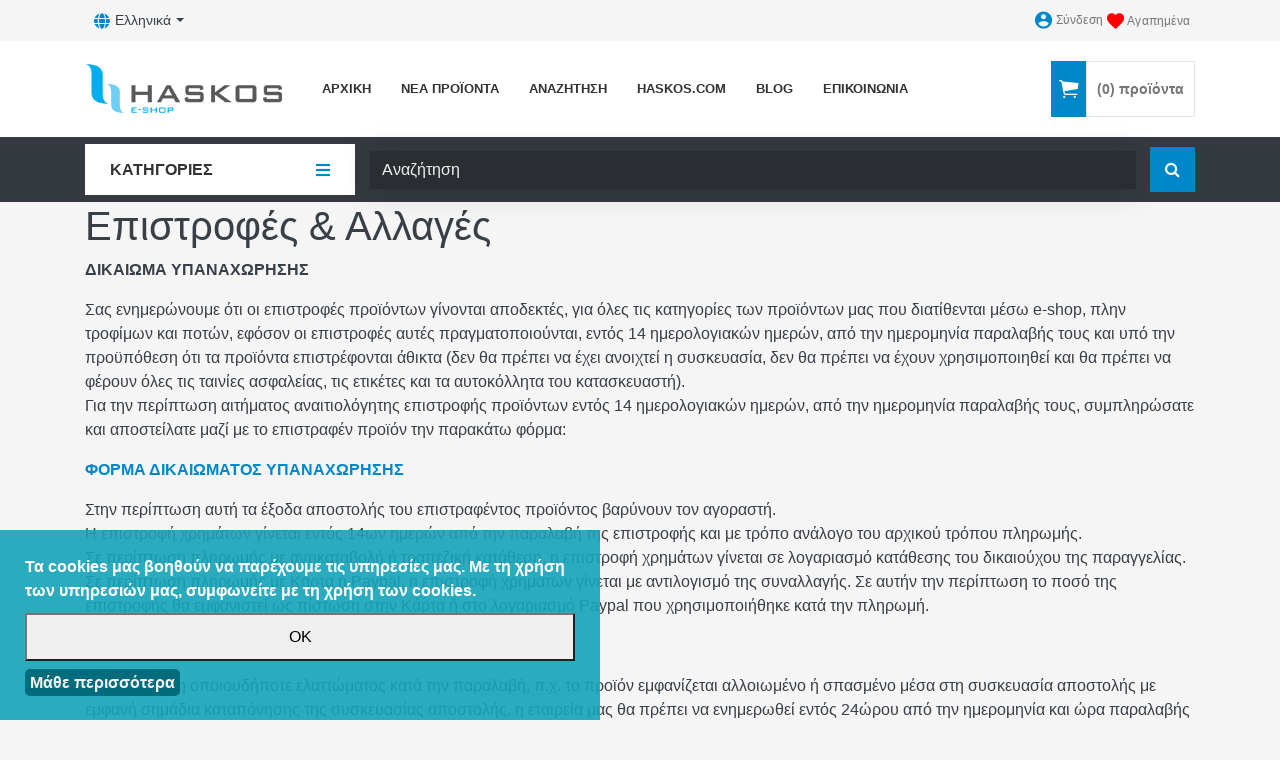

--- FILE ---
content_type: text/html; charset=utf-8
request_url: https://eshop.haskos.com/el/returns-changes-1
body_size: 12913
content:
<!DOCTYPE html><html lang=el class=html-topic-page><head><title>Haskos E-Shop | &#x395;&#x3C0;&#x3B9;&#x3C3;&#x3C4;&#x3C1;&#x3BF;&#x3C6;&#x3AD;&#x3C2; &amp; &#x391;&#x3BB;&#x3BB;&#x3B1;&#x3B3;&#x3AD;&#x3C2;</title><meta charset=UTF-8><meta name=description content=""><meta name=keywords content=""><meta name=generator content=nopCommerce><meta name=viewport content="width=device-width, initial-scale=1"><script type=application/ld+json>
{
    "@context": "http://schema.org/",
    "@type": "WebPage",
    "name": "Επιστροφές & Αλλαγές",
    "url":"https://eshop.haskos.com/el/returns-changes-1"

}
</script><script>!function(n,t,i,r,u,f,e){n.fbq||(u=n.fbq=function(){u.callMethod?u.callMethod.apply(u,arguments):u.queue.push(arguments)},n._fbq||(n._fbq=u),u.push=u,u.loaded=!0,u.version="2.0",u.queue=[],f=t.createElement(i),f.async=!0,f.src=r,e=t.getElementsByTagName(i)[0],e.parentNode.insertBefore(f,e))}(window,document,"script","//connect.facebook.net/en_US/fbevents.js");fbq("init","2687954888117927");fbq("track","PageView")</script><noscript><img height=1 width=1 style=display:none src="https://www.facebook.com/tr?id=2687954888117927&amp;ev=PageView&amp;noscript=1"></noscript><script>(function(n,t,i,r,u,f,e){n.SkroutzAnalyticsObject=u;n[u]=n[u]||function(){(n[u].q=n[u].q||[]).push(arguments)};f=t.createElement(i);f.async=!0;f.src=r;e=t.getElementsByTagName(i)[0];e.parentNode.insertBefore(f,e)})(window,document,"script","https://analytics.skroutz.gr/analytics.min.js","skroutz_analytics");skroutz_analytics("session","connect","SA-8495-8644")</script><script async src="https://www.googletagmanager.com/gtag/js?id=UA-28583127-4"></script><script>function gtag(){dataLayer.push(arguments)}window.dataLayer=window.dataLayer||[];gtag("js",new Date);gtag("config","UA-28583127-4")</script><script async src="https://www.googletagmanager.com/gtag/js?id=AW-812785979"></script><script>function gtag(){dataLayer.push(arguments)}window.dataLayer=window.dataLayer||[];gtag("js",new Date);gtag("config","AW-812785979")</script><link href=/Themes/Market/Content/css/bootstrap.min.css rel=stylesheet><link href=/Themes/Market/Content/css/layout.css rel=stylesheet><link href=/Themes/Market/Content/css/colorpicker.css rel=stylesheet><link href=/Themes/Market/Content/css/animate.css rel=stylesheet><link href=/Themes/Market/Content/css/ionicons.min.css rel=stylesheet><link href=/Themes/Market/Content/css/fontawesome-all.min.css rel=stylesheet><link href=/Themes/Market/Content/css/owl.carousel.min.css rel=stylesheet><link href=/Themes/Market/Content/css/style.css rel=stylesheet><link href=/Plugins/Widgets.QuickView/Content/font-awesome/css/font-awesome.min.css rel=stylesheet><link href=/Plugins/Widgets.QuickView/Content/css/style.css rel=stylesheet><link href="\Plugins\Widgets.QuickHtml\local-sid-0-qhid-0.css?ver=2" rel=stylesheet><link href="\Plugins\Widgets.QuickHtml\local-sid-0-qhid-2.css?ver=2" rel=stylesheet><link href=/Plugins/Nop4you.MarketingAutomation/Content/css/style.css rel=stylesheet><link href=/lib/magnific-popup/magnific-popup.css rel=stylesheet><script src=/lib/jquery/jquery-3.3.1.min.js></script><script src=\Plugins\Widgets.QuickHtml\localjs-0-2.js></script><script src=\Plugins\Widgets.QuickHtml\localjs-0-0.js></script><link rel=canonical href=https://eshop.haskos.com/el/returns-changes-1><link rel=apple-touch-icon sizes=180x180 href=/icons/icons_0/apple-touch-icon.png><link rel=icon type=image/png sizes=32x32 href=/icons/icons_0/favicon-32x32.png><link rel=icon type=image/png sizes=192x192 href=/icons/icons_0/android-chrome-192x192.png><link rel=icon type=image/png sizes=16x16 href=/icons/icons_0/favicon-16x16.png><link rel=manifest href=/icons/icons_0/site.webmanifest><link rel=mask-icon href=/icons/icons_0/safari-pinned-tab.svg color=#5bbad5><link rel="shortcut icon" href=/icons/icons_0/favicon.ico><meta name=msapplication-TileColor content=#2d89ef><meta name=msapplication-TileImage content=/icons/icons_0/mstile-144x144.png><meta name=msapplication-config content=/icons/icons_0/browserconfig.xml><meta name=theme-color content=#ffffff><link rel=stylesheet href=/Themes/Market/Content/css/styles.custom.plugins.css media=all><script async src="https://www.googletagmanager.com/gtag/js?id=G-QS0RC8J6EE"></script><script>function gtag(){dataLayer.push(arguments)}window.dataLayer=window.dataLayer||[];gtag("js",new Date);gtag("config","G-QS0RC8J6EE")</script><body><div class=ajax-loading-block-window style=display:none></div><div id=dialog-notifications-success title=Ειδοποίηση style=display:none></div><div id=dialog-notifications-error title=Σφάλμα style=display:none></div><div id=dialog-notifications-warning title=Προειδοποίηση style=display:none></div><div id=bar-notification class=bar-notification-container data-close=Κλείσιμο></div><a class=popup-action-form data-mfp-src=#action_modal style=display:none></a><div id=action_modal class="zoom-anim-dialog mfp-hide"><div id=action-body></div></div><!--[if lte IE 8]><div style=clear:both;height:59px;text-align:center;position:relative><a href=http://www.microsoft.com/windows/internet-explorer/default.aspx target=_blank> <img src=/Themes/Market/Content/images/ie_warning.jpg height=42 width=820 alt="You are using an outdated browser. For a faster, safer browsing experience, upgrade for free today."> </a></div><![endif]--><header><nav class="navbar navbar-light bg-dark navUp p-0"><ul class="mobile-top-menu d-lg-none d-flex mb-0 w-100"><li class="nav-item mobile-menu-button d-lg-none align-self-center"><a id=mobile-menu-opener><span></span><span></span><span></span></a><li class=logo-mobile><span class=logo-mobile-holder></span><li class="nav-item d-flex align-items-center d-lg-none mobile-search" data-toggle=modal data-target=#searchModal><a class=nav-link> <span class="fa fa-search"></span> </a></ul><ul class="nav navbar-nav header-links flex-row container px-lg-3"><li class="nav-item float-xs-right d-lg-none d-none ml-auto"><a class="btn btn-outlined-info general-opener" data-toggle=collapse aria-expanded=false> <span class="fa fa-cogs" aria-hidden=true></span> </a><li class="nav-item float-xs-right d-none d-lg-block mr-auto dropdowns-container"><div class="generalDropDown btn-toolbar float-xs-right"><div class=language-selector><div class="language-selector d-none d-lg-block btn-group btn-group-sm float-xs-right pr-1"><button type=button class="btn btn-secondary dropdown-toggle dropdown-toggle-split" data-toggle=dropdown> <span>&#x395;&#x3BB;&#x3BB;&#x3B7;&#x3BD;&#x3B9;&#x3BA;&#x3AC;</span> <span class=sr-only>Toggle Dropdown</span> </button><div class="dropdown-menu dropdown-menu-right"><ul class="pl-0 mb-0"><li class=active><a href="https://eshop.haskos.com/el/changelanguage/2?returnurl=%2Fel%2Freturns-changes-1">&#x395;&#x3BB;&#x3BB;&#x3B7;&#x3BD;&#x3B9;&#x3BA;&#x3AC;</a><li><a href="https://eshop.haskos.com/el/changelanguage/1?returnurl=%2Fel%2Freturns-changes-1">English</a></ul></div></div><div class="col px-0 language-list-mobile option-list-mobile text-center"><h6 class="language-button mobile-option-button mb-0">Language</h6><ul><li class=active><a href="https://eshop.haskos.com/el/changelanguage/2?returnurl=%2Fel%2Freturns-changes-1" class="nav-link d-flex d-lg-none p-0"> &#x395;&#x3BB;&#x3BB;&#x3B7;&#x3BD;&#x3B9;&#x3BA;&#x3AC; </a><li><a href="https://eshop.haskos.com/el/changelanguage/1?returnurl=%2Fel%2Freturns-changes-1" class="nav-link d-flex d-lg-none p-0"> English </a></ul></div></div></div><li class="nav-item d-none d-lg-block"><a class="nav-link ico-login" href=/el/login><span class="ion ion-md-contact align-self-center"></span><span class="d-none d-lg-block">Σύνδεση</span></a><li class="nav-item col d-flex d-lg-none justify-content-center align-self-start"><a class="nav-link ico-login admin" href=/el/login> <span class="ion ion-md-contact align-self-center"></span> <span class="d-none d-lg-block">Σύνδεση</span> <span class="d-lg-none d-block text-muted mt-1 mobile-desc">Σύνδεση</span> </a><li class="nav-item col wishlist-container"><a class=nav-link href=/el/wishlist> <span class="wishlist-label align-self-center"> <span class="ion ion-md-heart"></span> </span> <span class="d-none d-lg-block wish-name"> Αγαπημένα </span> <span class="wishlist-qty d-none d-lg-flex">(0)</span> <span class="d-lg-none d-block text-muted mt-1 mobile-desc">Αγαπημένα</span> </a><li class="nav-item col" id=topcartlink style=display:none><div class="btn-group dropdown"><a class="nav-link dropdown-toggle"><div class="d-inline-flex align-items-center"><div class=cart-icon><span class="ion ion-ios-cart"></span></div><div class="cart-items d-inline-flex"><span class="cart-quantity mr-1">(0)</span>προϊόντα</div></div></a></div><div class=fly-cart-container><div class=flyout-cart><span id=fly_close class=fly-close onclick=minicartclose()></span><div class="col-11 count font-weight-bold text-center pl-3" onclick="setLocation(&#34;/el/cart&#34;)">Δεν υπάρχουν προϊόντα στο καλάθι σας.</div><div class="mini-shopping-cart text-center"><div class="d-flex justify-content-center flyout-cart-nodata-icon mt-4"><i class="ion ion-ios-cart"></i></div><div class="d-flex flyout-cart-nodata-text text-muted px-3 mt-3">Το καλάθι αγορών σας είναι άδειο. Χρησιμοποιήστε το κουμπί «Προσθήκη στο καλάθι» για να προσθέσετε ένα προϊόν.</div></div></div></div></ul><div class="collapse navbar-collapse" id=mobile-collapsing-menu><div class="col-12 options-container"><div class="row justify-content-center mobile-header-container"><div class=header-links-append></div></div></div></div></nav><div class="container mobile-hidden"><div class="headBottom align-items-center d-table mt-0 mb-0"><div class="header-logo d-lg-table-cell"><span class=logo-desktop-holder></span><div><a href=/el> <img class=img-fluid alt="Haskos Shop" src=https://eshop.haskos.com/images/thumbs/0000071_Haskos_Logo.png> <span class=sr-only>Λογότυπο</span> </a></div></div><div id=top_menu_links><ul></ul></div><div class="d-lg-table-cell d-none fly-cart-content"><ul class="header-links pl-0 mb-0" id=desktop_fly_cart></ul></div></div></div><div class=bg-dark id=desktop_bar><div class=search-container><div class=container><div class=row><div class=col-3><span class=all-categories>Κατηγορίες</span><div id=fixed_nav_holder></div></div><div class="col-9 search-holder"><form method=get id=small-search-box-form action=/el/search><label for=small-searchterms class=sr-only>Αναζήτηση</label><div class="input-group align-items-center flex-row"><input type=text class="form-control search-box-text" id=small-searchterms autocomplete=off name=q placeholder=Αναζήτηση><script>$("#small-search-box-form").submit(function(n){$("#small-searchterms").val()==""&&(alert("Παρακαλώ εισάγετε μια λέξη κλειδί για αναζήτηση"),$("#small-searchterms").focus(),n.preventDefault())})</script><div class=input-group-append><button type=submit class="btn btn-info search-box-button float-sm-right d-inline-flex justify-content-center"> <span class=sr-only>Αναζήτηση</span> <span class="fa fa-search align-self-center"></span> </button></div></div><script>$(document).ready(function(){$("#small-searchterms").autocomplete({delay:300,minLength:3,source:function(n,t){var i="";$("#SearchCategoryId").length>0&&(i=$("#SearchCategoryId").val());$.ajax({url:"/el/catalog/searchtermautocomplete",dataType:"json",data:{term:n.term,categoryId:i},success:function(n){t(n)}})},appendTo:".search-box",select:function(n,t){return $("#small-searchterms").val(t.item.label),setLocation(t.item.producturl),!1}}).data("ui-autocomplete")._renderItem=function(n,t){var i=t.label;return i=htmlEncode(i),$('<li class="list-group-item"><\/li>').data("item.autocomplete",t).append("<a class=\"generalImg row mx-0\"><span class='d-inline-flex align-items-center col px-0'>"+i+"<\/span><\/a>").appendTo(n)}})</script></form></div></div></div></div></div></header><div class="modal fade" id=searchModal tabindex=-1 role=dialog aria-hidden=true><div class=modal-dialog role=document><div class=modal-content></div></div></div><div class=container><div class=row><div class="col-lg-3 d-md-none d-lg-block pr-0 rtl-o-2"><nav id=mainNav class="navbar other-page navbar-expand-md mainNav other-page-nav-container d-none d-lg-flex w-100 px-3"><div class="collapse container" id=collapsing-navbar-2 style=display:none><div class=d-none id=menu_standing></div><ul class="nav navbar-nav"><li class="nav-item top-link" style=display:none><a class=nav-link href=/el>Αρχική</a><li class="nav-item dropdown"><span class="fa fa-angle-down d-lg-none" aria-hidden=true></span> <a id=1-menu class="nav-link dropdown-toggle" data-toggle=dropdown aria-haspopup=true aria-expanded=false href=/el/kafes> &#x39A;&#x3B1;&#x3C6;&#x3AD;&#x3C2; </a><ul class="dropdown-menu first-level" aria-labelledby=1-menu><li class="ion ion-md-close d-lg-none"><li class="nav-item d-lg-none sub-cat-name-container"><a class="nav-link sub-cat-name d-flex justify-content-center">Sub Category</a><li class=nav-item><a id=6-menu class=nav-link href=/el/kafes-espresso> &#x39A;&#x3B1;&#x3C6;&#x3AD;&#x3C2; Espresso </a><li class=nav-item><a id=7-menu class=nav-link href=/el/ellinikos-kafes> &#x395;&#x3BB;&#x3BB;&#x3B7;&#x3BD;&#x3B9;&#x3BA;&#x3CC;&#x3C2; &#x39A;&#x3B1;&#x3C6;&#x3AD;&#x3C2; </a><li class=nav-item><a id=8-menu class=nav-link href=/el/kafes-filtrou> &#x39A;&#x3B1;&#x3C6;&#x3AD;&#x3C2; &#x3A6;&#x3AF;&#x3BB;&#x3C4;&#x3C1;&#x3BF;&#x3C5; </a><li class=nav-item><a id=9-menu class=nav-link href=/el/stigmiaios-kafes> &#x3A3;&#x3C4;&#x3B9;&#x3B3;&#x3BC;&#x3B9;&#x3B1;&#x3AF;&#x3BF;&#x3C2; &#x39A;&#x3B1;&#x3C6;&#x3AD;&#x3C2; </a><li class=nav-item><a id=32-menu class=nav-link href=/el/capsules-2> &#x39A;&#x3AC;&#x3C8;&#x3BF;&#x3C5;&#x3BB;&#x3B5;&#x3C2; </a></ul><li class="nav-item dropdown"><span class="fa fa-angle-down d-lg-none" aria-hidden=true></span> <a id=2-menu class="nav-link dropdown-toggle" data-toggle=dropdown aria-haspopup=true aria-expanded=false href=/el/rofimata> &#x3A1;&#x3BF;&#x3C6;&#x3AE;&#x3BC;&#x3B1;&#x3C4;&#x3B1; </a><ul class="dropdown-menu first-level" aria-labelledby=2-menu><li class="ion ion-md-close d-lg-none"><li class="nav-item d-lg-none sub-cat-name-container"><a class="nav-link sub-cat-name d-flex justify-content-center">Sub Category</a><li class=nav-item><a id=10-menu class=nav-link href=/el/sokolata> &#x3A3;&#x3BF;&#x3BA;&#x3BF;&#x3BB;&#x3AC;&#x3C4;&#x3B1; </a><li class=nav-item><a id=11-menu class=nav-link href=/el/kafe-sokolata> &#x39A;&#x3B1;&#x3C6;&#x3AD; &amp; &#x3A3;&#x3BF;&#x3BA;&#x3BF;&#x3BB;&#x3AC;&#x3C4;&#x3B1; </a><li class=nav-item><a id=12-menu class=nav-link href=/el/tsai> &#x3A4;&#x3C3;&#x3AC;&#x3B9; </a><li class=nav-item><a id=13-menu class=nav-link href=/el/granites-smoothies> &#x393;&#x3C1;&#x3B1;&#x3BD;&#x3AF;&#x3C4;&#x3B5;&#x3C2; </a></ul><li class="nav-item dropdown"><span class="fa fa-angle-down d-lg-none" aria-hidden=true></span> <a id=3-menu class="nav-link dropdown-toggle" data-toggle=dropdown aria-haspopup=true aria-expanded=false href=/el/sinodeftika> &#x3A3;&#x3C5;&#x3BD;&#x3BF;&#x3B4;&#x3B5;&#x3C5;&#x3C4;&#x3B9;&#x3BA;&#x3AC; </a><ul class="dropdown-menu first-level" aria-labelledby=3-menu><li class="ion ion-md-close d-lg-none"><li class="nav-item d-lg-none sub-cat-name-container"><a class="nav-link sub-cat-name d-flex justify-content-center">Sub Category</a><li class=nav-item><a id=15-menu class=nav-link href=/el/siropia-kafe> &#x3A3;&#x3B9;&#x3C1;&#x3CC;&#x3C0;&#x3B9;&#x3B1; &#x39A;&#x3B1;&#x3C6;&#x3AD; </a><li class=nav-item><a id=17-menu class=nav-link href=/el/zaxari> &#x396;&#x3AC;&#x3C7;&#x3B1;&#x3C1;&#x3B7; </a><li class=nav-item><a id=18-menu class=nav-link href=/el/meli> &#x39C;&#x3AD;&#x3BB;&#x3B9; </a></ul><li class="nav-item dropdown"><span class="fa fa-angle-down d-lg-none" aria-hidden=true></span> <a id=4-menu class="nav-link dropdown-toggle" data-toggle=dropdown aria-haspopup=true aria-expanded=false href=/el/analosima> &#x391;&#x3BD;&#x3B1;&#x3BB;&#x3CE;&#x3C3;&#x3B9;&#x3BC;&#x3B1; </a><ul class="dropdown-menu first-level" aria-labelledby=4-menu><li class="ion ion-md-close d-lg-none"><li class="nav-item d-lg-none sub-cat-name-container"><a class="nav-link sub-cat-name d-flex justify-content-center">Sub Category</a><li class=nav-item><a id=19-menu class=nav-link href=/el/plastika-potiria> &#x3A0;&#x3BB;&#x3B1;&#x3C3;&#x3C4;&#x3B9;&#x3BA;&#x3AC; &#x3C0;&#x3BF;&#x3C4;&#x3AE;&#x3C1;&#x3B9;&#x3B1; </a><li class=nav-item><a id=20-menu class=nav-link href=/el/xartina-potiria> &#x3A7;&#x3AC;&#x3C1;&#x3C4;&#x3B9;&#x3BD;&#x3B1; &#x3C0;&#x3BF;&#x3C4;&#x3AE;&#x3C1;&#x3B9;&#x3B1; </a><li class=nav-item><a id=21-menu class=nav-link href=/el/thikes-kafe> &#x398;&#x3AE;&#x3BA;&#x3B5;&#x3C2; &#x3BA;&#x3B1;&#x3C6;&#x3AD; </a><li class=nav-item><a id=22-menu class=nav-link href=/el/diafora-analosima> &#x394;&#x3B9;&#x3AC;&#x3C6;&#x3BF;&#x3C1;&#x3B1; &#x391;&#x3BD;&#x3B1;&#x3BB;&#x3CE;&#x3C3;&#x3B9;&#x3BC;&#x3B1; </a></ul><li class="nav-item dropdown"><span class="fa fa-angle-down d-lg-none" aria-hidden=true></span> <a id=5-menu class="nav-link dropdown-toggle" data-toggle=dropdown aria-haspopup=true aria-expanded=false href=/el/proothitika> &#x3A0;&#x3C1;&#x3BF;&#x3C9;&#x3B8;&#x3B7;&#x3C4;&#x3B9;&#x3BA;&#x3AC; </a><ul class="dropdown-menu first-level" aria-labelledby=5-menu><li class="ion ion-md-close d-lg-none"><li class="nav-item d-lg-none sub-cat-name-container"><a class="nav-link sub-cat-name d-flex justify-content-center">Sub Category</a><li class=nav-item><a id=23-menu class=nav-link href=/el/flitzania> &#x3A6;&#x3BB;&#x3B9;&#x3C4;&#x3B6;&#x3AC;&#x3BD;&#x3B9;&#x3B1; </a><li class=nav-item><a id=24-menu class=nav-link href=/el/gialina-potiria> &#x393;&#x3C5;&#x3AC;&#x3BB;&#x3B9;&#x3BD;&#x3B1; &#x3A0;&#x3BF;&#x3C4;&#x3AE;&#x3C1;&#x3B9;&#x3B1; </a><li class=nav-item><a id=25-menu class=nav-link href=/el/xartopetsetothikes-zaxarieres> &#x3A0;&#x3BB;&#x3B1;&#x3C3;&#x3C4;&#x3B9;&#x3BA;&#x3AD;&#x3C2; &#x3B8;&#x3AE;&#x3BA;&#x3B5;&#x3C2; </a><li class=nav-item><a id=26-menu class=nav-link href=/el/rouxismos> &#x3A1;&#x3BF;&#x3C5;&#x3C7;&#x3B9;&#x3C3;&#x3BC;&#x3CC;&#x3C2; </a><li class=nav-item><a id=27-menu class=nav-link href=/el/epigrafes> &#x395;&#x3C0;&#x3B9;&#x3B3;&#x3C1;&#x3B1;&#x3C6;&#x3AD;&#x3C2; </a><li class=nav-item><a id=29-menu class=nav-link href=/el/diafora-2> &#x394;&#x3B9;&#x3AC;&#x3C6;&#x3BF;&#x3C1;&#x3B1; </a></ul><li class=nav-item><a id=30-menu class=nav-link href=/el/barista-tools-1> Barista Tools </a><li class="nav-item top-link" style=display:none><a class=nav-link href=/el/newproducts>Νέα προϊόντα</a><li class="nav-item top-link" style=display:none><a class=nav-link href=/el/search>Αναζήτηση</a><li class="nav-item top-link" style=display:none><a target=_blank class=nav-link href="https://www.haskos.com/">HASKOS.COM</a><li class="nav-item top-link" style=display:none><a target=_blank class=nav-link href=https://www.haskos.com/blog>BLOG</a><li class="nav-item top-link" style=display:none><a class=nav-link href=/el/contactus>Επικοινωνία</a></ul></div></nav></div><div class="col-lg-9 col-12 pt-lg-3 pt-0 px-0 px-lg-3"></div></div></div><div class="container page-container other"><div class="page topic-page" id=ph-topic><div class=page-title id=ph-title><h1>&#x395;&#x3C0;&#x3B9;&#x3C3;&#x3C4;&#x3C1;&#x3BF;&#x3C6;&#x3AD;&#x3C2; &amp; &#x391;&#x3BB;&#x3BB;&#x3B1;&#x3B3;&#x3AD;&#x3C2;</h1></div><div class=page-body><p><strong>ΔΙΚΑΙΩΜΑ ΥΠΑΝΑΧΩΡΗΣΗΣ</strong><p>Σας ενημερώνουμε ότι οι επιστροφές προϊόντων γίνονται αποδεκτές, για όλες τις κατηγορίες των προϊόντων μας που διατίθενται μέσω e-shop, πλην τροφίμων και ποτών, εφόσον οι επιστροφές αυτές πραγματοποιούνται, εντός 14 ημερολογιακών ημερών, από την ημερομηνία παραλαβής τους και υπό την προϋπόθεση ότι τα προϊόντα επιστρέφονται άθικτα (δεν θα πρέπει να έχει ανοιχτεί η συσκευασία, δεν θα πρέπει να έχουν χρησιμοποιηθεί και θα πρέπει να φέρουν όλες τις ταινίες ασφαλείας, τις ετικέτες και τα αυτοκόλλητα του κατασκευαστή).<br>Για την περίπτωση αιτήματος αναιτιολόγητης επιστροφής προϊόντων εντός 14 ημερολογιακών ημερών, από την ημερομηνία παραλαβής τους, συμπληρώσατε και αποστείλατε μαζί με το επιστραφέν προϊόν την παρακάτω φόρμα:<p><strong><a href=https://eshop.haskos.com/images/uploaded/forma-ypanaxorisis.jpeg target=_blank>ΦΟΡΜΑ ΔΙΚΑΙΩΜΑΤΟΣ ΥΠΑΝΑΧΩΡΗΣΗΣ</a><br></strong><p>Στην περίπτωση αυτή τα έξοδα αποστολής του επιστραφέντος προϊόντος βαρύνουν τον αγοραστή.<br>Η επιστροφή χρημάτων γίνεται εντός 14ων ημερών από την παραλαβή της επιστροφής και με τρόπο ανάλογο του αρχικού τρόπου πληρωμής. <br>Σε περίπτωση πληρωμής με αντικαταβολή ή τραπεζική κατάθεση, η επιστροφή χρημάτων γίνεται σε λογαριασμό κατάθεσης του δικαιούχου της παραγγελίας. <br>Σε περίπτωση πληρωμής με Κάρτα ή Paypal, η επιστροφή χρημάτων γίνεται με αντιλογισμό της συναλλαγής. Σε αυτήν την περίπτωση το ποσό της επιστροφής θα εμφανιστεί ως πίστωση στην Κάρτα ή στο λογαριασμό Paypal που χρησιμοποιήθηκε κατά την πληρωμή.<p><strong>ΕΛΑΤΤΩΜΑΤΙΚΟ ΠΡΟΙΟΝ</strong><p>Σε περίπτωση οποιουδήποτε ελαττώματος κατά την παραλαβή, π.χ. το προϊόν εμφανίζεται αλλοιωμένο ή σπασμένο μέσα στη συσκευασία αποστολής με εμφανή σημάδια καταπόνησης της συσκευασίας αποστολής, η εταιρεία μας θα πρέπει να ενημερωθεί εντός 24ώρου από την ημερομηνία και ώρα παραλαβής της παραγγελίας από τον πελάτη, ώστε να προχωρήσουμε σε αντικατάσταση του προϊόντος με έξοδα της εταιρείας ή αν επιθυμείτε την επιστροφή των χρήματων σας, συμπεριλαμβανομένων των εξόδων αποστολής. <br>Πέραν αυτού του χρονικού διαστήματος η αντικατάσταση για τους παραπάνω λόγους ελαττωματικότητας δε θα γίνεται δεκτή.<p><strong>ΕΠΙΣΤΡΟΦΗ ΣΕ ΠΕΡΙΠΤΩΣΗ ΛΑΘΟΥΣ</strong><p>Σε περίπτωση οποιουδήποτε λάθους στην παραγγελία με υπαιτιότητα της εταιρίας (όπως αποστολή λάθος προϊόντων, αποστολή λανθασμένης ποσότητας προϊόντων, λανθασμένη τιμολόγηση, αποστολή ελαττωματικού προϊόντος) η εταιρία αναλαμβάνει την αντικατάσταση της παραγγελίας ή την πλήρη επιστροφή των χρημάτων, κατόπιν συμφωνίας με τον πελάτη. <br>Στην περίπτωση που παραγγείλατε διαφορετικό προϊόν από αυτό που επιθυμούσατε, για οποιαδήποτε αλλαγή, θα χρεωθείτε εξ ολοκλήρου και τα έξοδα επιστροφής αλλά και τα έξοδα μεταφοράς του νέου προϊόντος. Στην περίπτωση αυτή αλλαγή θα πρέπει να γίνει εντός 14 ημερολογιακών ημερών από την παραλαβή του προϊόντος.  <br><br><br></div></div></div><footer class="mt-md-0 mt-3"><div class="container footer-container max-100 py-3"><span class=get-in-touch>Επικοινωνήστε μαζί μας</span><div class="row flex-row"><div class="col-md-3 col-12 contact-info"><div class=block><div class=block-title>Στοιχεία επαφής</div><div style=margin-bottom:20px><a title="Haskos Coffee &amp; Beverages" href="http://www.haskos.com/" target=_blank rel="noopener noreferrer"><img src=//www.haskos.com/images/banners/logo_haskos_hor_white.png alt="Haskos Coffee &amp; Beverages" width=160></a></div><div class=block-body><ul class=address-info><li class=title>Διεύθυνση<li><a target=_blank href=https://g.page/HaskosGr>Σπ. Σκλαβενίτη 1, 143 43, Νέα Χαλκηδόνα</a></ul><ul class=phone-info><li class=title>τηλέφωνο<li><a href="tel:+30 210 777 88 88">210 777 88 88</a></ul><ul class=email-info><li class=title>email<li><a href=mailto:eshop@haskos.com>eshop@haskos.com</a></ul><ul class=work-info><li class=title>Ωράριο λειτουργίας<li>Δευ - Παρ / 9:30πμ - 17:30μμ</ul></div></div><ol class="d-flex flex-row list-group justify-content-center justify-content-md-start social-list list-pad pb-0"><li class="list-group-item facebook"><a title=facebook href=https://www.facebook.com/CaffeLuigi1901 target=facebook> <span class=sr-only>Facebook</span> <span class="fab fa-facebook-square fa-2x"></span> </a><li class="list-group-item instagram"><a href="https://www.instagram.com/caffeluigi1901/" target=instagram> <span class="fa fa-instagram fa-2x"></span> </a><li class="list-group-item twitter"><a href=https://twitter.com/caffeluigi1901 target=twitter> <span class="fab fa-twitter fa-2x"></span> <span class=sr-only>twitter</span> </a><li class="list-group-item rss"><a href=/el/news/rss/2> <span class="fa fa-rss fa-2x"></span> <span class=sr-only>news rss</span> </a><li class="list-group-item youtube"><a href=https://www.youtube.com/channel/UCSmYxu1dVjBSCVuI2kMs6gw target=youtube> <span class="fab fa-youtube fa-2x"></span> <span class=sr-only>youtube</span> </a></ol></div><div class="col-md-9 col-12"><div class="row flex-column"><div class=col-12><div class="newsletter d-flex justify-content-center justify-content-lg-start"><div class="newsletter-subscribe w-100" id=newsletter-subscribe-block><h2 class=newsletter-title>Ενημερωτικό δελτίο</h2><div class="row align-items-center"><div class="col-md-5 col-lg-4 col-12 newsletter-description"><div class=newsletter-description>Μάθετε πρώτοι για τα νέα προϊόντα και τις προσφορές μας. Εγγραφείτε στο ενημερωτικό δελτίο μας.</div></div><div class="input-group flex-row col-md-7 col-lg-8 col-12 newsletter-group"><input type=text class=form-control id=newsletter-email placeholder="Εισάγετε το email σας εδώ..." aria-label="Εισάγετε το email σας εδώ..." name=NewsletterEmail> <label for=newsletter-email class=sr-only>newsletter</label><div class=input-group-append><button class="btn btn-primary" id=newsletter-subscribe-button type=button><span class="fas fa-envelope-open"></span></button></div><div class=newsletter-result id=newsletter-result-block></div></div></div><div class="col-12 newsletter-validation"><span id=subscribe-loading-progress style=display:none class=please-wait>Περιμένετε...</span> <span class=field-validation-valid data-valmsg-for=NewsletterEmail data-valmsg-replace=true></span></div></div><script>function newsletter_subscribe(n){var t=$("#subscribe-loading-progress"),i;t.show();i={subscribe:n,email:$("#newsletter-email").val()};$.ajax({cache:!1,type:"POST",url:"/el/subscribenewsletter",data:i,success:function(n){t.hide();$("#newsletter-result-block").html(n.Result);n.Success?($("#newsletter-email").hide(),$("#newsletter-subscribe-button").hide(),$("#newsletter-result-block").css("color","#28a745").show(),n.Showcategories&&($("#action_modal_form").html(n.ResultCategory),window.setTimeout(function(){$(".popup-action-form").magnificPopup("open")},100))):$("#newsletter-result-block").css("color","#dc3545").fadeIn("slow").delay(2e3).fadeOut("slow")},error:function(){alert("Failed to subscribe.");t.hide()}})}$(document).ready(function(){$("#newsletter-subscribe-button").click(function(){newsletter_subscribe("true")});$("#newsletter-email").keydown(function(n){if(n.keyCode==13)return $("#newsletter-subscribe-button").click(),!1})})</script></div></div><div class=col-12><div class=row><div class="col-lg-4 col-md-4 col-sm-4 col-12"><div class=block><div class=block-title>Πληροφορίες</div><div class=block-body><ul><li><a href=/el/sitemap>Χάρτης ιστοτόπου</a><li><a href=/el/cookies-policy>&#x3A0;&#x3BF;&#x3BB;&#x3B9;&#x3C4;&#x3B9;&#x3BA;&#x3AE; Cookies</a><li><a href=/el/payments>&#x3A4;&#x3C1;&#x3CC;&#x3C0;&#x3BF;&#x3B9; &#x3C0;&#x3BB;&#x3B7;&#x3C1;&#x3C9;&#x3BC;&#x3AE;&#x3C2;</a><li><a href=/el/shipping-returns>&#x3A4;&#x3C1;&#x3CC;&#x3C0;&#x3BF;&#x3B9; &#x3B1;&#x3C0;&#x3BF;&#x3C3;&#x3C4;&#x3BF;&#x3BB;&#x3AE;&#x3C2;</a><li><a href=/el/returns-changes-1>&#x395;&#x3C0;&#x3B9;&#x3C3;&#x3C4;&#x3C1;&#x3BF;&#x3C6;&#x3AD;&#x3C2; &amp; &#x391;&#x3BB;&#x3BB;&#x3B1;&#x3B3;&#x3AD;&#x3C2;</a><li><a href=/el/privacy-notice>&#x3A0;&#x3BF;&#x3BB;&#x3B9;&#x3C4;&#x3B9;&#x3BA;&#x3AE; &#x391;&#x3C0;&#x3BF;&#x3C1;&#x3C1;&#x3AE;&#x3C4;&#x3BF;&#x3C5;</a><li><a href=/el/conditions-of-use>&#x38C;&#x3C1;&#x3BF;&#x3B9; &#x3C7;&#x3C1;&#x3AE;&#x3C3;&#x3B7;&#x3C2;</a><li><a href=/el/about-us>&#x3A0;&#x3C1;&#x3BF;&#x3C6;&#x3AF;&#x3BB;</a><li><a href=/el/contactus>Επικοινωνία</a></ul></div></div></div><div class="col-lg-4 col-md-4 col-sm-4 col-12"><div class=block><div class=block-title>Εργαλεία σελίδας</div><div class=block-body><ul><li><a href=/el/search>Αναζήτηση</a><li><a href=/el/news>Νέα</a><li><a target=_blank href=https://www.haskos.com/blog>Blog</a><li><a href=/el/recentlyviewedproducts>Είδατε πρόσφατα</a><li><a href=/el/compareproducts>Λίστα σύγκρισης προϊόντων</a><li><a href=/el/newproducts>Νέα προϊόντα</a></ul></div></div></div><div class="col-lg-4 col-md-4 col-sm-4 col-12"><div class=block><div class=block-title>Ο λογαριασμός μου</div><div class=block-body><ul><li><a href=/el/customer/info>Λογαριασμός</a><li><a href=/el/order/history>Οι παραγγελίες μου</a><li><a href=/el/customer/addresses>Οι διευθύνσεις μου</a><li><a href=/el/cart>Καλάθι αγορών</a><li><a href=/el/wishlist>Αγαπημένα</a></ul></div></div></div></div></div></div></div></div><div class=centered><ul class=accepted-payment-methods><li class=bank><img alt="Piraeus Bank" title="Piraeus Bank" src=/images/uploaded/piraeus.png><li><a target=_blank href=https://paycenter.piraeusbank.gr/redirection/Content/HTML/3DSecure_el.html title="Verified by Visa"><img alt="Verified by Visa" src=/images/uploaded/visa_verified.png></a><li><a href=https://paycenter.piraeusbank.gr/redirection/Content/HTML/3DSecure_el.html title="MasterCard SecureCode" target=_blank><img alt="MasterCard SecureCode" src=/images/uploaded/mastercard_secured.png></a><li><img alt=Visa title=Visa src=/images/uploaded/payment_visa.png><li><img alt=MasterCard title=MasterCard src=/images/uploaded/payment_mastercard.png><li><img alt=Maestro title=Maestro src=/images/uploaded/payment_maestro.png></ul></div><div class="footer-lower small row mt-3"><div class="col-12 col-md pb-1 pt-1 flex-column text-lg-left text-center"><span class=footer-disclaimer>© 2026 Haskos Shop. ΑΡΙΘΜΟΣ Γ.Ε.ΜΗ. 126098301000</span></div><div class="col-12 col-md-5 pb-1 pt-1 text-center text-lg-right"><span class=text-white>Powered by </span><a href="http://www.nopcommerce.com/" target=_blank>nopCommerce</a><span class=text-white>, </span><a href=https://www.lod.gr target=_blank>LOD</a><span class=text-white>, </span><a href=https://www.impressi.gr target=_blank>Impressi</a></div></div></div></footer><a href=# id=back-to-top title="Back to top"> <span class="ion ion-ios-share"></span> <span class=sr-only>back to top</span> </a><div id=eu-cookie-bar-notification class=eu-cookie-bar-notification><div class=content><div class=text>Τα cookies μας βοηθούν να παρέχουμε τις υπηρεσίες μας. Με τη χρήση των υπηρεσιών μας, συμφωνείτε με τη χρήση των cookies.</div><div class=buttons-more><button type=button class="ok-button button-1" id=eu-cookie-ok>ΟΚ</button> <a class=learn-more href=/el/privacy-notice>Μάθε περισσότερα</a></div></div></div><div><script data-account=TYXpSw15jA src=https://cdn.userway.org/widget.js></script></div><script>var qvInit=function(){$(".card.gen").mouseenter(function(){var n=$(this).attr("data-productid");$(".rest-buttons",this).prepend('<div class="btn btn-secondary col" id="quickviewListener"> <a class="quickviewproduct-ajax-popup" href="/WidgetsQuickView/QuickViewProduct/'+n+'"><i class="fa fa-search fa-6"><\/i><\/a><\/div>');$(".quickviewproduct-ajax-popup").magnificPopup({type:"ajax"})});$(".card.gen").mouseleave(function(){$(this).find("#quickviewListener").replaceWith("")})};$(document).ready(function(){window.gfaa==null?window.gfaa=[qvInit]:window.gfaa.push(qvInit);qvInit()});window.gfaa!=null&&$.each(window.gfaa,function(n,t){t()})</script><script src=/Themes/Market/Content/js/jquery.zoom.min.js></script><script src=/Themes/Market/Content/js/owl.carousel.min.js></script><script src=/Themes/Market/Content/js/colorpicker.js></script><script src=/Themes/Market/Content/js/public.common.js></script><script src=/Themes/Market/Content/js/popper.min.js></script><script src=/Themes/Market/Content/js/bootstrap.min.js></script><script src=/lib/jquery-validate/jquery.validate-v1.17.0/jquery.validate.min.js></script><script src=/lib/jquery-validate/jquery.validate.unobtrusive-v3.2.10/jquery.validate.unobtrusive.min.js></script><script src=/lib/jquery-ui/jquery-ui-1.12.1.custom/jquery-ui.min.js></script><script src=/lib/jquery-migrate/jquery-migrate-3.0.1.min.js></script><script src=/js/public.common.js></script><script src=/js/public.ajaxcart.js></script><script src=/js/public.countryselect.js></script><script src=/Plugins/Nop4you.MarketingAutomation/Content/js/public.actions.js></script><script src=/lib/magnific-popup/jquery.magnific-popup.min.js></script><script>$(document).ready(function(){CustomerAction.init("/BannerWidget/CustomerActionEventUrl","/BannerWidget/GetActiveBanner","/BannerWidget/RemoveBanner");CustomerAction.checkActiveUrl("/el/returns-changes-1","")})</script><script>AjaxCart.init(!1,".header-links .cart-quantity",".header-links .wishlist-qty",".flyout-cart")</script><script>$(document).ready(function(){$("#eu-cookie-bar-notification").show();$("#eu-cookie-ok").on("click",function(){$.ajax({cache:!1,type:"POST",url:"/eucookielawaccept",dataType:"json",success:function(){$("#eu-cookie-bar-notification").hide()},error:function(){alert("Cannot store value")}})})})</script>

--- FILE ---
content_type: text/css
request_url: https://eshop.haskos.com/Themes/Market/Content/css/layout.css
body_size: -128
content:
#colorSelector {
	position: relative;
	width: 36px;
	height: 36px;
	background: url(../images/select.png);
}
#colorSelector div {
	position: absolute;
	top: 3px;
	left: 3px;
	width: 30px;
	height: 30px;
	background: url(../images/select.png) center;
}
#colorSelector2 {
	position: absolute;
	top: 0;
	left: 0;
	width: 36px;
	height: 36px;
	background: url(../images/select2.png);
}
#colorSelector2 div {
	position: absolute;
	top: 4px;
	left: 4px;
	width: 28px;
	height: 28px;
	background: url(../images/select2.png) center;
}
#colorpickerHolder2 {
	top: 32px;
	left: 0;
	width: 356px;
	height: 0;
	overflow: hidden;
	position: absolute;
}
#colorpickerHolder2 .colorpicker {
	background-image: url(../images/custom_background.png);
	position: absolute;
	bottom: 0;
	left: 0;
}
#colorpickerHolder2 .colorpicker_hue div {
	background-image: url(../images/custom_indic.gif);
}
#colorpickerHolder2 .colorpicker_hex {
	background-image: url(../images/custom_hex.png);
}
#colorpickerHolder2 .colorpicker_rgb_r {
	background-image: url(../images/custom_rgb_r.png);
}
#colorpickerHolder2 .colorpicker_rgb_g {
	background-image: url(../images/custom_rgb_g.png);
}
#colorpickerHolder2 .colorpicker_rgb_b {
	background-image: url(../images/custom_rgb_b.png);
}
#colorpickerHolder2 .colorpicker_hsb_s {
	background-image: url(../images/custom_hsb_s.png);
	display: none;
}
#colorpickerHolder2 .colorpicker_hsb_h {
	background-image: url(../images/custom_hsb_h.png);
	display: none;
}
#colorpickerHolder2 .colorpicker_hsb_b {
	background-image: url(../images/custom_hsb_b.png);
	display: none;
}
#colorpickerHolder2 .colorpicker_submit {
	background-image: url(../images/custom_submit.png);
}
#colorpickerHolder2 .colorpicker input {
	color: #778398;
}
#customWidget {
	position: relative;
	height: 36px;
}


--- FILE ---
content_type: text/css
request_url: https://eshop.haskos.com/Themes/Market/Content/css/styles.custom.plugins.css
body_size: 1173
content:
#top_menu_links .nav-link {
    text-align: center;
}
#mainNav .nav-item.dropdown .dropdown-menu {
    width: 180px;
}
#top_menu_links .nav-link {
    font-size: 13px;
    padding: 5px 15px;
}
#nop4youSlider.swiper-container .slide-header {
    color: #fff;
	text-rendering: optimizelegibility;
	text-shadow: 0 0 3px rgba(0, 0, 0, .8);
}
#nop4youSlider.swiper-container .slide-body {
    color: #6ecff6;
}
.page {
    margin-bottom: 40px;
}
.eu-cookie-bar-notification {
	padding: 25px;
	position: fixed;
	z-index: 9999;
	display: block;
	margin: auto;
	color: #fff;
	font-weight: 600;
	width: 600px;
	max-width: 100%!important;
	bottom: 0;
}
#eu-cookie-bar-notification .ok-button {
    width: 100%;
	max-width: 100%;
    margin: 10px 0;
    padding: 10px;
	cursor:pointer;
}
#eu-cookie-bar-notification a {
    color: 
    #F0F0F0;
}
#eu-cookie-bar-notification .learn-more {
    border-radius: 5px;
    padding: 5px;
}
.spinner {
    display: none;
}
.product-grid {
	margin-top:40px;
}
.product-grid .item-grid .item-box {
	width: 300px;
	padding: 0 15px;
	display: inline-block;
}
.product-grid .item-grid .item-box .details {
	display:block;
	margin-bottom:20px;
}
.product-grid .item-grid .item-box .prices {
	margin-bottom:20px;
}
.product-grid .item-grid .item-box img {
	width:100%;
}
.product-grid .product-title {
	font-size:24px;
	line-height:1;
}
.product-grid .actual-price {
	font-size:24px;
}
.product-price.discounted-price span {
    font-size: 32px;
    font-weight: 500;
    color: #0087C9;
    line-height: 1;
}
.product-price.discounted-price {
    padding: 0 15px;
}
.non-discounted-price span {
    text-decoration: line-through;
	font-weight: bold;
    font-size: 18px;
}
.banner .banner-row {
    outline: 5px solid #ddd;
}
.html-gdpt-tools-page .block-account-navigation .list {
    overflow: hidden;
}
.html-gdpt-tools-page .generalSideRight {
	padding: 15px 25px !important;
}
.custom-attributes {
	padding-right: 15px;
	padding-left: 15px;
}
.custom-attributes select, .custom-attributes input, .custom-attributes textarea, .checkoutAttributes textarea {
    border: 1px solid rgba(0,0,0,.05);
	border-radius: 0;
	box-shadow: 0 2px 32px 0 rgba(0,0,0,0.15);
	display: block;
	width: 100%;
	height: calc(2.25rem + 2px);
	padding: .375rem .75rem;
	font-size: 1rem;
	line-height: 1.5;
	color: #495057;
	background-color: #fff;
	background-clip: padding-box;
	border: 1px solid #ced4da;
	border-radius: .25rem;
	transition: border-color .15s ease-in-out,box-shadow .15s ease-in-out;
}
.checkoutAttributes textarea {
    height:100px;
}
.checkoutAttributes {
    width: 100%;
    max-width: 100%;
    flex: auto;
    float: right;
    padding-top:20px;
    padding-left: 50%;
}
.page-container.other {
    margin-bottom: 40px;
}
.product-details-page .overview .product-price, .product-details-page .overview .non-discounted-price {
    color: initial;
    font-size: initial;
    font-weight: initial;
}
.non-discounted-price, .product-details-page .overview .non-discounted-price span, .old-product-price span, .old-price {
    color: red;
	padding-right:10px;
}
.three-cogs > .fa:nth-child(1) {
    animation: none;
}
.three-cogs > .fa.fa-1x {
    display: none;
}
.three-cogs > .fa-cog::before {
    content: "\f0ca";
}
#left_side_opener .three-cogs {
    margin-right: 0px;
    margin-top: -5px;
}
#left_side_opener {
    top: 88px;
    font-size: 32px;
}
#nop4youSlider.swiper-container p {
    text-align: center;
}
.product-container {
    margin-top: 20px;
}
.pager {
    margin-top: 60px;
}
.Εξαντλήθηκε {
    background: #d9534f;
    color: #fff;
    margin: 0 5px;
    padding: 5px;
    font-weight: bold;
}
.Άμεσα.διαθέσιμο {
  background: #28a745;
    color: #fff;
    margin: 0 5px;
    padding: 5px;
    font-weight: bold;
}
.language-selector .btn::before {
    content: "\f0ac";
    box-sizing: border-box;
    font-size: 16px;
    color: #0087C9;
    font-weight: 900;
    font-family: "Font Awesome 5 Free" !important;
    font-style: normal;
    font-variant: normal;
    text-rendering: auto;
    line-height: 1;
    margin-right: 5px;
}
.language-button:before {
	content: "\f0ac" !important;
	box-sizing: border-box;
	font-size: 16px;
	color: #0087C9;
	font-weight: 900;
	font-family: "Font Awesome 5 Free" !important;
	font-style: normal;
	font-variant: normal;
	text-rendering: auto;
	line-height: 1;
	margin-right: 5px;
	display: inline-block;
	position: relative !important;
	z-index: auto !important;
	left: auto !important;
	border-style: unset !important;
}

@media only screen and (max-width: 768px) {
.checkoutAttributes {
    float: none;
    padding-left: 0;
}
}

--- FILE ---
content_type: application/javascript
request_url: https://eshop.haskos.com/Themes/Market/Content/js/public.common.js
body_size: 8399
content:
/*
** custom js functions
*/

//$(document).ready(function () {
//    $('.loader-wrapper').fadeOut(300);
//});

$(document).ready(function () {
    $("html").removeAttr("dir");
});

function OpenWindow(query, w, h, scroll) {
    var l = (screen.width - w) / 2;
    var t = (screen.height - h) / 2;

    winprops = 'resizable=0, height=' + h + ',width=' + w + ',top=' + t + ',left=' + l + 'w';
    if (scroll) winprops += ',scrollbars=1';
    var f = window.open(query, "_blank", winprops);
}

function setLocation(url) {
    window.location.href = url;
}

function displayAjaxLoading(display) {
    if (display) {
        $('.ajax-loading-block-window').show();
    }
    else {
        $('.ajax-loading-block-window').hide('slow');
    }
}

function displayPopupNotification(message, messagetype, modal) {
    //types: success, error
    var container;
    if (messagetype == 'success') {
        //success
        container = $('#dialog-error');
    }
    else if (messagetype == 'error') {
        //error
        container = $('#dialog-error');
    }
    else {
        //other
        container = $('#dialog-error');
    }

    //we do not encode displayed message
    var htmlcode = '';
    if ((typeof message) == 'string') {
        htmlcode = '<p>' + message + '</p>';
    } else {
        for (var i = 0; i < message.length; i++) {
            htmlcode = htmlcode + '<p>' + message[i] + '</p>';
        }
    }
    container.append(htmlcode);
    $('#generalModal').modal('show');
}

//$('#ModalAddToCart .modal-dialog').on('click tap', function (e) {
//    if ($(e.target).hasClass('modal-dialog')) {
//        $('.modal').modal('hide');
//    }
//})

function displayPopupAddToCart(html) {
    $('#ModalAddToCart').html(html).modal('show');
    $("body.modal-open").removeAttr("style");
    $(".navUp").removeAttr("style");
}
function displayPopupQuickView(html) {
    $('#ModalQuickView').html(html).modal('show');
    $("body.modal-open").removeAttr("style");
    $(".navUp").removeAttr("style");
    $(".thumb-popup-link img").each(function () {
        if ($(".big-img img").attr("src") == $(this).attr("src")) {
            $(".thumb-popup-link").removeClass("selected");
            $(this).parent().addClass("selected");
        }
    });
}

var barNotificationTimeout;
function displayBarNotification(message, messagetype, timeout) {
    clearTimeout(barNotificationTimeout);

    //types: success, error
    var cssclass = 'success';
    if (messagetype == 'success') {
        cssclass = 'card-success';
    }
    else if (messagetype == 'error') {
        cssclass = 'card-danger';
    }
    //remove previous CSS classes and notifications
    $('#bar-notification')
        .removeClass('card-success')
        .removeClass('card-danger');
    $('#bar-notification .content').remove();

    //add new notifications
    var htmlcode = '';
    if ((typeof message) == 'string') {
        htmlcode = '<p class="content">' + message + '</p>';
    } else {
        for (var i = 0; i < message.length; i++) {
            htmlcode = htmlcode + '<p class="content">' + message[i] + '</p>';
        }
    }
    $('#bar-notification').append(htmlcode)
        .addClass(cssclass)
        .fadeIn('slow')
        .mouseenter(function () {
            clearTimeout(barNotificationTimeout);
        });

    $('#bar-notification .close').unbind('click').click(function () {
        $('#bar-notification').fadeOut('slow');
    });

    //timeout (if set)
    if (timeout > 0) {
        barNotificationTimeout = setTimeout(function () {
            $('#bar-notification').fadeOut('slow');
        }, timeout);
    }
}

function htmlEncode(value) {
    return $('<div/>').text(value).html();
}

function htmlDecode(value) {
    return $('<div/>').html(value).text();
}


// CSRF (XSRF) security
function addAntiForgeryToken(data) {
    //if the object is undefined, create a new one.
    if (!data) {
        data = {};
    }
    //add token
    var tokenInput = $('input[name=__RequestVerificationToken]');
    if (tokenInput.length) {
        data.__RequestVerificationToken = tokenInput.val();
    }
    return data;
};



$(document).ready(function () {
    if ($('#back-to-top').length) {
        var scrollTrigger = 100, // px
            backToTop = function () {
                var scrollTop = $(window).scrollTop();
                if (scrollTop > scrollTrigger) {
                    $('#back-to-top').addClass('show');
                } else {
                    $('#back-to-top').removeClass('show');
                }
            };
        backToTop();
        $(window).on('scroll', function () {
            backToTop();
        });
        $('#back-to-top').on('click', function (e) {
            e.preventDefault();
            $('html,body').animate({
                scrollTop: 0
            }, 1000);
        });
    }
});

function productStarProgress5(procent, elem) {
    if (procent) {
        if (procent == 0) { productRatingStarFinal(0, 0, 5, elem); }
        else if (procent > 0 && procent <= 20) { productRatingStarFinal(1, 0, 4, elem); }
        else if (procent > 20 && procent <= 40) { productRatingStarFinal(2, 0, 3, elem); }
        else if (procent > 40 && procent <= 60) { productRatingStarFinal(3, 0, 2, elem); }
        else if (procent > 60 && procent <= 80) { productRatingStarFinal(4, 0, 1, elem); }
        else if (procent > 80 && procent <= 100) { productRatingStarFinal(5, 0, 0, elem); }
        else { productRatingStarFinal(5, 0, 0, elem); }
    } else {
        productRatingStarFinal(0, 0, 0);
    };
};
function productStarProgress10(procent, elem) {
    if (procent) {
        if (procent == 0) { productRatingStarFinal(0, 0, 5, elem); }
        else if (procent > 0 && procent < 10) { productRatingStarFinal(0, 1, 4, elem); }
        else if (procent >= 10 && procent <= 20) { productRatingStarFinal(1, 0, 4, elem); }
        else if (procent > 20 && procent <= 30) { productRatingStarFinal(1, 1, 3, elem); }
        else if (procent > 30 && procent <= 40) { productRatingStarFinal(2, 0, 3, elem); }
        else if (procent > 40 && procent <= 50) { productRatingStarFinal(2, 1, 2, elem); }
        else if (procent > 50 && procent <= 60) { productRatingStarFinal(3, 0, 2, elem); }
        else if (procent > 60 && procent <= 70) { productRatingStarFinal(3, 1, 1, elem); }
        else if (procent > 70 && procent <= 80) { productRatingStarFinal(4, 0, 1, elem); }
        else if (procent > 80 && procent < 100) { productRatingStarFinal(4, 1, 0, elem); }
        else { productRatingStarFinal(5, 0, 0, elem); }
    } else {
        productRatingStarFinal(0, 0, 0, elem);
    };
};


function productRatingStarFinal(whole, half, empty, elem) {
    var stars = [],
        fullStarr = "<i class=\"ion ion-md-star pr-1\"></i>",
        halfStarr = "<i class=\"ion ion-md-star-half pr-1\"></i>",
        emptyStarr = "<i class=\"ion ion-md-star-outline pr-1\"></i>",
        id = "";

    if (whole == 0 && half == 0 && empty == 0) {
        stars = "";
    } else {
        for (var i = 0; i < whole; i++) { stars.push(fullStarr); };
        for (var i = 0; i < half; i++) { stars.push(halfStarr); };
        for (var i = 0; i < empty; i++) { stars.push(emptyStarr); };
        stars = stars.join("");
    };
    $("." + elem + "").html(stars);

};

// required asterisk position
$(".form-group .required").each(function () {
    var label_req = $(this).siblings("label");
    $(this).insertAfter(label_req);
});

// mobile collapsing menu
$(document).ready(function () {

    if ($(window).width() < 991) {
        $(".mainNav .navbar-nav").insertAfter("#mobile-collapsing-menu .options-container");
        $(".header-links .tax-list-mobile").insertAfter(".header-links-append");
        $(".header-links .currency-list-mobile").insertAfter(".header-links-append");
        $(".header-links .language-list-mobile").insertAfter(".header-links-append");
        $(".header-links .store-list-mobile").insertAfter(".header-links-append");
        $(".header-logo h1").insertAfter(".logo-mobile-holder");
        if ($(window).width() < 650) {
            $('#mobile-collapsing-menu li.dropdown > .dropdown-toggle').click(function () {
                window.location = $(this).attr('href');
            });
            $('#mobile-collapsing-menu .sub-cat-name').click(function () {
                window.location = $(this).attr('href');
            });
        }
    }
    $(window).resize(function () {
        if ($(window).width() < 991) {
            $(".mainNav .navbar-nav").insertAfter("#mobile-collapsing-menu .options-container");
            $(".header-links .tax-list-mobile").insertAfter(".header-links-append");
            $(".header-links .currency-list-mobile").insertAfter(".header-links-append");
            $(".header-links .language-list-mobile").insertAfter(".header-links-append");
            $(".header-links .store-list-mobile").insertAfter(".header-links-append");
            $(".header-logo h1").insertAfter(".logo-mobile-holder");
            if ($(window).width() < 650) {
                $('#mobile-collapsing-menu li.dropdown > .dropdown-toggle').click(function () {
                    window.location = $(this).attr('href');
                });
                $('#mobile-collapsing-menu .sub-cat-name').click(function () {
                    window.location = $(this).attr('href');
                });
            }
        }
        else {
            $(".logo-mobile h1").insertAfter(".logo-desktop-holder");
            $("#mobile-collapsing-menu .navbar-nav").insertAfter(".mainNav #menu_standing");
            $(".mobile-header-container .tax-list-mobile").insertAfter(".dropdowns-container .generalDropDown");
            $(".mobile-header-container .currency-list-mobile").insertAfter(".dropdowns-container .generalDropDown");
            $(".mobile-header-container .language-list-mobile").insertAfter(".dropdowns-container .generalDropDown");
        }
    });

    $("#mobile-menu-opener").click(function () {
        $("#mobile-collapsing-menu").toggleClass("show");
        $("#mobile-menu-opener").toggleClass("show");
        if ($("#back-to-top").hasClass("show")) {
            $("#back-to-top").removeClass("show");
        }
        $("#mobile-collapsing-menu .dropdown-menu").removeClass("show");
        $("body").toggleClass("noscroll");
    });

    $("#mobile-collapsing-menu .nav-item.dropdown .fa-angle-down").click(function () {
        $(this).parent().find(".dropdown-menu:first").toggleClass("show");
        $(".option-list-mobile ul").removeClass("show");
        var sub_name = $(this).parent().find(".nav-link.dropdown-toggle:first").text();
        var sub_value = $(this).parent().find(".nav-link.dropdown-toggle:first").attr("href");
        $(this).parent().find(".sub-cat-name:first").html(sub_name);
        $(this).parent().find(".sub-cat-name:first").attr("href", sub_value);
        $(".currency-button.icon-change").removeClass("icon-change");
        $(".language-button.icon-change").removeClass("icon-change");
        $(".tax-button.icon-change").removeClass("icon-change");
        $(".store-button.icon-change").removeClass("icon-change");
    });

    $("#mobile-collapsing-menu .ion-md-close").click(function () {
        $(this).parent().removeClass("show");
    });

    // mobile: currency, language, tax

    if ($(".tax-list-mobile").length > 0) {
    }
    else {
        $(".tax-button").hide();
    }
    if ($(".currency-list-mobile").length > 0) {
    }
    else {
        $(".currency-button").hide();
    }
    if ($(".language-list-mobile").length > 0) {
    }
    else {
        $(".language-button").hide();
    }
    if ($(".store-list-mobile").length > 0) {
    }
    else {
        $(".store-button").hide();
    }

    $(".currency-button").click(function () {
        $(".currency-list-mobile ul").toggleClass("show");
        $(".language-list-mobile ul").removeClass("show");
        $(".tax-list-mobile ul").removeClass("show");
        $(".store-list-mobile ul").removeClass("show");
        $(this).toggleClass("icon-change");
        $(".language-button.icon-change").removeClass("icon-change");
        $(".tax-button.icon-change").removeClass("icon-change");
        $(".store-button.icon-change").removeClass("icon-change");
    });

    $(".language-button").click(function () {
        $(".language-list-mobile ul").toggleClass("show");
        $(".tax-list-mobile ul").removeClass("show");
        $(".currency-list-mobile ul").removeClass("show");
        $(".store-list-mobile ul").removeClass("show");
        $(this).toggleClass("icon-change");
        $(".currency-button.icon-change").removeClass("icon-change");
        $(".tax-button.icon-change").removeClass("icon-change");
        $(".store-button.icon-change").removeClass("icon-change");
    });

    $(".tax-button").click(function () {
        $(".tax-list-mobile ul").toggleClass("show");
        $(".currency-list-mobile ul").removeClass("show");
        $(".language-list-mobile ul").removeClass("show");
        $(".store-list-mobile ul").removeClass("show");
        $(this).toggleClass("icon-change");
        $(".currency-button.icon-change").removeClass("icon-change");
        $(".language-button.icon-change").removeClass("icon-change");
        $(".store-button.icon-change").removeClass("icon-change");
    });

    $(".store-button").click(function () {
        $(".store-list-mobile ul").toggleClass("show");
        $(".currency-list-mobile ul").removeClass("show");
        $(".tax-list-mobile ul").removeClass("show");
        $(".language-list-mobile ul").removeClass("show");
        $(this).toggleClass("icon-change");
        $(".currency-button.icon-change").removeClass("icon-change");
        $(".tax-button.icon-change").removeClass("icon-change");
        $(".language-button.icon-change").removeClass("icon-change");
    });

    $("#mobile-collapsing-menu .currency-list-mobile li.active").insertBefore("#mobile-collapsing-menu .currency-list-mobile li:first");
    $("#mobile-collapsing-menu .store-list-mobile li.active").insertBefore("#mobile-collapsing-menu .store-list-mobile li:first");
    $("#mobile-collapsing-menu .tax-list-mobile li.active").insertBefore("#mobile-collapsing-menu .tax-list-mobile li:first");
    $("#mobile-collapsing-menu .language-list-mobile li img.selected").parent().parent().addClass("active").insertBefore("#mobile-collapsing-menu .language-list-mobile li:first");
    $("#mobile-collapsing-menu .language-list-mobile li.active").insertBefore("#mobile-collapsing-menu .language-list-mobile li:first");

    $(document).ready(function () {
        $(".mobile-search").click(function () {
            $("#small-search-box-form").appendTo("#searchModal .modal-content");
        });
    });
    $("#searchModal").on("hidden.bs.modal", function () {
        $("#small-search-box-form").appendTo(".formSearch");
    });

    $(".nav-item .fa").on('click', function () {
        var x = $(this).siblings("a").attr('href');
        $('a[href$="' + x + '"]').siblings(".first-level").toggleClass('open');
        $('a[href$="' + x + '"]').siblings(".next-level").toggleClass('open');
        $('a[href$="' + x + '"]').parent().siblings().children(".first-level").removeClass("open");
        $('a[href$="' + x + '"]').siblings(".fa").toggleClass("rotate");
        $('a[href$="' + x + '"]').parent(".nav-item").siblings().find(".fa").removeClass("rotate");
    });

    $(".general-opener").on('click', function () {
        $("#generalDropDown").toggle();
    });
});

$(document).ready(function () {
    if (/Android|webOS|iPhone|iPad|iPod|BlackBerry|IEMobile|Opera Mini/i.test(navigator.userAgent)) {
        if ($(window).width() < 1050 & $(window).width() > 991) {
            $("a.dropdown-toggle").click(function (e) {
                e.preventDefault();
                $(this).unbind(e);
            });
        };
    };

    $('[data-countdown]').each(function () {
        var $this = $(this), finalDate = $(this).data('countdown');
        $this.countdown(finalDate, function (event) {
            if (event.strftime('%D') > 0) {
                $this.html(event.strftime('%D days %H:%M:%S'));
            }
            else {
                $this.html(event.strftime('%H:%M:%S'));
            }
        });
    });

});

// discount ribbons engine

$(document).ready(function () {
    $(".card.gen, .prod-list, .product-details-page .item-container").each(function () {
        if ($(this).find(".old-price").text().length > 0) {
            var actual_p = $(this).find(".actual-price").text().replace(",", "").replace(/^\D+/g, '');
            var old_p = $(this).find(".old-price").text().replace(",", "").replace(/^\D+/g, '');
            var promo = (Math.round((1 - actual_p / old_p) * 100));
            if (isNaN(promo)) {
                $(this).parent().parent().find(".change-percent").remove();
            } else {
                if (parseInt(promo) <= 0) {
                    $(this).find(".new-product-label").addClass("no-promo");
                }
                else {
                    var promo = "-" + (Math.round((1 - actual_p / old_p) * 100)) + "%";
                    $(this).parent().find(".change-percent").text(promo).css("opacity", "1");
                    $(this).find(".new-product-label").addClass("with-promo");
                }
            }
        }
        else {
            $(this).find(".change-percent").remove();
            $(this).find(".new-product-label").addClass("no-promo");
        }
    });
});

// mini shoppingcart engine

$(document).ready(function () {
    $("#topcartlink .btn-group").click(function () {
        if ($(this).parent().is(".fly-in")) {
            console.log(this);
            $("#topcartlink").removeClass("fly-in");
            $(".shadow-layer").removeClass("fly-in");
            $("body").removeClass("fly-in");
            $(".navUp .container").removeClass("fly-in");
            $(".dropdowns-container").removeClass("fly-in");
        }
        else {
            $(this).parent().addClass("fly-in");
            $(".shadow-layer").addClass("fly-in");
            $("body").addClass("fly-in");
            $(".navUp .container").addClass("fly-in");
            $(".dropdowns-container").addClass("fly-in");
        }
        if ($(".fly-cart-container .flyout-cart").length > 0) {
        } else {
            $(".shadow-layer").attr("style", "display:none!important;");
            $("#topcartlink").removeClass("fly-in");
            $(".shadow-layer").removeClass("fly-in");
            $("body").removeClass("fly-in");
            $(".navUp .container").removeClass("fly-in");
            $(".dropdowns-container").removeClass("fly-in");
        }
    });
});


function minicartclose() {
    $("#topcartlink").removeClass("fly-in");
    $(".shadow-layer").removeClass("fly-in");
    $("body").removeClass("fly-in");
    $(".navUp .container").removeClass("fly-in");
    $(".dropdowns-container").removeClass("fly-in");
}

$(document).mouseup(function (e) {
    var container = $("#topcartlink");
    if (!container.is(e.target) && container.has(e.target).length === 0) {
        $("#topcartlink").removeClass("fly-in");
        $(".shadow-layer").removeClass("fly-in");
        $("body").removeClass("fly-in");
        $(".navUp .container").removeClass("fly-in");
        $(".dropdowns-container").removeClass("fly-in");
    }
    $('.shadow-layer').bind("touchstart", function (e) {
        $("#topcartlink").removeClass("fly-in");
        $(".shadow-layer").removeClass("fly-in");
        $("body").removeClass("fly-in");
        $(".navUp .container").removeClass("fly-in");
        $(".dropdowns-container").removeClass("fly-in");
    });
});

// mini shoppingcart turned off

$(document).ready(function () {
    if ($(".fly-cart-container .flyout-cart").length > 0) {
    } else {
        $(".shadow-layer").attr("style", "display:none!important;");
        $("#topcartlink .dropdown-toggle").attr("href", "/cart");
    }
});

// ipad orientation-change mini shoppingcart / cart

$(document).ready(function () {
    if ($(window).width() < 991) {
        $("#topcartlink .dropdown-toggle").attr("href", "/cart");
        $(".header-logo").appendTo(".logo-mobile-holder");
    }
    $(window).resize(function () {
        if ($(window).width() < 991) {
            $("#topcartlink .dropdown-toggle").attr("href", "/cart");
            $(".shadow-layer").attr("style", "display:none!important;");
            $("#topcartlink").removeClass("fly-in");
            $(".shadow-layer").removeClass("fly-in");
            $("body").removeClass("fly-in");
            $(".navUp .container").removeClass("fly-in");
            $(".dropdowns-container").removeClass("fly-in");
            $(".header-logo").appendTo(".logo-mobile-holder");
        } else {
            $("#topcartlink .dropdown-toggle").removeAttr("href");
            $(".header-logo").insertBefore("#top_menu_links");
        }
    });
});

$(document).ready(function () {
    if (navigator.platform == "iPad") {
        $('.mainNav li.dropdown > .dropdown-toggle').click(function () {
            if ($(this).parent().hasClass("show")) {
                window.location = $(this).attr('href');
            }
        });
    }
    else {
        $('.mainNav li.dropdown > .dropdown-toggle').click(function () {
            window.location = $(this).attr('href');
        });
    }
});

$(document).mouseup(function (e) {
    var container = $(".mainNav .nav-item.dropdown");
    if (!container.is(e.target) && container.has(e.target).length === 0) {
        $(".mainNav .nav-item .dropdown-menu").removeClass("show");
    }
    $('body').bind("touchstart", function (e) {
        $(".mainNav .nav-item .dropdown-menu").removeClass("show");
    });
});

// top-menu-links

$(document).ready(function () {
    $("#mainNav .top-link").appendTo("#top_menu_links ul").css("display", "list-item");
    $("#topcartlink").appendTo("#desktop_fly_cart").css("display", "flex");
    $(window).resize(function () {
        $("#mainNav .top-link").appendTo("#top_menu_links ul").css("display", "list-item");
    });
});

// main-slider

function HomePage() {
    $('#main_slider').owlCarousel({
        loop: true,
        margin: 0,
        nav: true,
        navText: ["<span class='fas fa-angle-left'></span>", "<span class='fas fa-angle-right'></span>"],
        dots: false,
        items: 1,
        autoplay: true
    });

    var menu_h = $("#mainNav").height() - 16;
    $("#main_slider .owl-item > div").css("min-height", menu_h).css("max-height", menu_h);
    $(window).resize(function () {
        var menu_h = $("#mainNav").height() - 16;
        $("#main_slider .owl-item > div").css("min-height", menu_h).css("max-height", menu_h);
    });

    $('#featured_prod').owlCarousel({
        loop: true,
        margin: 15,
        stagePadding: 5,
        nav: true,
        navText: ["<span class='fas fa-angle-left'></span>", "<span class='fas fa-angle-right'></span>"],
        dots: false,
        items: 1,
        autoplay: false,
        responsive: {
            0: {
                items: 2,
            },
            768: {
                items: 3,
                margin: 15
            },
            992: {
                items: 1,
            }
        }
    });
    $('#recommended_prod').owlCarousel({
        loop: true,
        lazyLoad: true,
        margin: 15,
        nav: true,
        dots: false,
        navText: ["<span class='fas fa-angle-left'></span>", "<span class='fas fa-angle-right'></span>"],
        items: 4,
        responsive: {
            0: {
                items: 2,
                stagePadding: 5
            },
            768: {
                items: 3,
                stagePadding: 0
            },
            1200: {
                items: 3,
                stagePadding: 0
            },
            1600: {
                items: 4,
                stagePadding: 0
            },
        }
    });
    $('#manufacturers_home').owlCarousel({
        loop: true,
        lazyLoad: true,
        margin: 10,
        responsiveClass: true,
        autoplay: true,
        responsive: {
            0: {
                items: 2,
            },
            768: {
                items: 4,
            },
            991: {
                items: 5,
            },
            1200: {
                items: 6,
            },
            1400: {
                items: 8,
            }
        }
    })
}

function HomeNews() {
    $(document).ready(function () {
        $('#news_home').owlCarousel({
            loop: true,
            lazyLoad: true,
            margin: 15,
            nav: true,
            dots: false,
            rowsCount: 2,
            rows: true,
            navText: ["<span class='fas fa-angle-left'></span>", "<span class='fas fa-angle-right'></span>"],
            items: 1,
            responsive: {
                0: {
                    stagePadding: 5
                },
                768: {
                    stagePadding: 0
                },
            }
        });
    });
}

function HomeCategories() {
    $('#home_cat').owlCarousel({
        loop: true,
        lazyLoad: true,
        margin: 15,
        nav: false,
        dots: false,
        items: 2,
        autoplay: true,
        responsive: {
            0: {
                items: 1,
                stagePadding: 5
            },
            440: {
                items: 2,
                stagePadding: 5
            },
            768: {
                items: 2,
                stagePadding: 0
            },
            992: {
                items: 2
            }
        }
    });
}

function HomeBest() {
    $('#best_home .product-container').each(function (index) {
        if (index % 3 == 0) { // wrap by 3 items
            $(this).add($(this).nextAll('.product-container:lt(2)')).wrapAll('<div class="item__col" />');
        }
    });
    $('#best_home').owlCarousel({
        loop: true,
        margin: 0,
        nav: true,
        dots: false,
        navText: ["<span class='fas fa-angle-left'></span>", "<span class='fas fa-angle-right'></span>"],
        items: 2,
        stagePadding: 1,
        responsive: {
            0: {
                items: 1,
                stagePadding: 5,
                margin: 5
            },
            440: {
                items: 2,
                stagePadding: 5,
                margin: 5
            },
            768: {
                stagePadding: 0,
                margin: 0
            },
        }
    });
}

function CategoryRoll() {
  
    var scroll_h = $("#mainNav").height() + 15;
    $(window).scroll(function () {
        if ($(window).scrollTop() > scroll_h) {
            $("#fixed_nav_holder").hide();
            $('#nav_holder').css('height', scroll_h);
            $(".search-container .all-categories").attr("style", "bottom:-3px;cursor:pointer;");
            //$("#mainNav").appendTo("#fixed_nav_holder");
            $(".navUp").attr("style", "top:-39px");
            $("header").attr("style", "top:-39px");
            $(".headBottom").attr("style", "padding:5px 0;").addClass("scrolled");
            $(".ui-autocomplete").addClass("pos_fix");
            $("#mainNav .navbar-nav").addClass("for_scroll");
            $("#mainNav").addClass("page-scroll");
            $("#collapsing-navbar-2").css("display", "none");
        }
        else {
            $(".search-container .all-categories").attr("style", "bottom:-10px;cursor:default;");
            //$("#mainNav").appendTo("#nav_holder");
            $(".navUp").attr("style", "top:0");
            $("header").attr("style", "top:0");
            $(".headBottom").attr("style", "padding:20px 0;").removeClass("scrolled");
            var sl_h = $("#collapsing-navbar-2").height() - 15;
            $("#main_slider .owl-item > div").css("max-height", sl_h);
            $(".ui-autocomplete").removeClass("pos_fix");
            $("#mainNav .navbar-nav").removeClass("for_scroll");
            $("#mainNav").removeClass("page-scroll");
            $("#collapsing-navbar-2").removeAttr("style");
        }
    });
    $(".search-container .all-categories").click(function () {
        $("#mainNav.page-scroll #collapsing-navbar-2").slideToggle('slow');
    });
}
function CategoryRollOther() {
    $("#fixed_nav_holder").hide();
    $(".search-container .all-categories").attr("style", "bottom:-3px;cursor:pointer;");
    //$("#mainNav").appendTo("#fixed_nav_holder");
    $(".search-container .all-categories").click(function () {
        $("#mainNav.other-page #collapsing-navbar-2").slideToggle('slow');
    });
    $(window).scroll(function () {
        var scroll_h = $(".breadcrumb").height();
        if ($(window).scrollTop() > 194) {
            $(".navUp").attr("style", "top:-39px");
            $("header").attr("style", "top:-39px");
            $(".headBottom").attr("style", "padding:5px 0;").addClass("scrolled");
            $(".ui-autocomplete").addClass("pos_fix");
            $(".other-page-nav-container").css("top", "125px");
        }
        else {
            $(".navUp").attr("style", "top:0");
            $("header").attr("style", "top:0");
            $(".headBottom").attr("style", "padding:20px 0;").removeClass("scrolled");
            $(".ui-autocomplete").removeClass("pos_fix");
            $(".other-page-nav-container").css("top", "194px");
        }
    });
}

function sliceTitle() {
    $('.prod-list .card-title strong a').text(function () {
        if ($(this).text().substring().length > 25) {
            return $(this).text().substring(0, 25) + "...";
        }
    });
    $('.blog-list-homepage .desc-short p').text(function () {
        if ($(this).text().substring().length > 80) {
            return $(this).text().substring(0, 80) + "...";
        }
    });
}

$(document).ready(function () {
    if ($("#mainNav.topmenu_on_homepage").length) {
        CategoryRoll();
    }
    else {
        CategoryRollOther();
    }
    sliceTitle();
});

$(document).ready(function () {
    $(window).load(function () {
        $(".lds-ring.main").fadeOut();
        $(".lds-ring.main").delay(100).fadeOut("slow");
    });
    HomeNews();
});

// CATEGORY PAGE - CATEGORY LIST

function LeftSideToggle() {
    $("#block-category-navigation .list li .cat-toggle").click(function () {
        if ($(this).parent().hasClass("active")) {
            $(this).parent().find(".sublist:first").slideUp();
            $(this).parent().removeClass("active");
        } else {
            $(this).parent().find(".sublist:first").slideDown();
            $(this).parent().removeClass("inactive");
            $(this).parent().addClass("active");
        }
    });
    $(".generalLeftSide .cat-all-toggle").click(function () {
        $(this).parent().find(".listbox").slideToggle();
        $(this).toggleClass("rotate");
    });
}

function LeftSideOpener() {
    $("#left_side_opener").click(function () {
        $(this).toggleClass("open");
        $(".generalLeftSide").toggleClass("open");
    });
}

$(document).ready(function () {
    $(".category-page .card.gen, .recently-viewed-products-page .card.gen, .product-tag-page .card.gen, .manufacturer-page .card.gen, .recently-added-products-page .card.gen, .search-results .card.gen").each(function () {
        var data_img = $("img", this).attr("data-src");
        $("img", this).attr("src", data_img);
    });
});

$(document).ready(function () {
    if ($(window).width() < 991) {
        $("#topcartlink").insertAfter(".navUp .mobile-search").removeClass("col");
        $(".header-links.navbar-nav").insertAfter("#mobile-collapsing-menu .navbar-nav");
    }
    $(window).resize(function () {
        if ($(window).width() < 991) {
            if (!$(".navUp .mobile-top-menu #topcartlink").length) {
                $("#topcartlink").insertAfter(".navUp .mobile-search").removeClass("col");
            }
            if (!$("#mobile-collapsing-menu .header-links.navbar-nav").length) {
                $(".header-links.navbar-nav").insertAfter("#mobile-collapsing-menu .navbar-nav");
            }
        }
        else {
            if (!$("#desktop_fly_cart #topcartlink").length) {
                $("#topcartlink").appendTo("#desktop_fly_cart");
            }
            if (!$(".nvUp .header-links.navbar-nav").length) {
                $(".header-links.navbar-nav").insertAfter(".mobile-top-menu");
            }
        }
    });
});

$(document).ready(function () {
    $(".toggle-all-content .cat-all-toggle").click(function () {
        $(".generalLeftSide .listbox").each(function () {
            $(this).slideToggle();
        });
        $(".generalLeftSide .cat-all-toggle").each(function () {
            $(this).toggleClass("rotate");
        });
    });
});

// LAYOUT CHANGER

//$(document).ready(function () {
//    var logo_default_src = $(".header-logo img").attr("src");
//    $("#layout_changer").click(function () {
//        $("#wide_toggler").toggleClass("in");
//    });
//    $("#wide_toggler .toggler_container").click(function () {
//        $(this).toggleClass("in");
//    });
//    $("input[name='colors']").change(function () {
//        if ($("head .appended").length > 0) {
//            $("head .appended").remove();
//            layout = $(this).attr("id");
//            var css = "<link rel='stylesheet' href='/Themes/Market/Content/css/" + layout + ".css' type='text/css'>";
//            $(css).insertAfter("head link:last").addClass("appended").addClass(layout);
//            if ($("head .layout_orange").length > 0) {
//                $(".header-logo img").attr("src", "/Themes/Market/Content/images/orange.png");
//                $(".logo-mobile img").attr("src", "/Themes/Market/Content/images/orange.png");
//            }
//            if ($("head .style").length > 0) {
//                $(".header-logo img").attr("src", logo_default_src);
//                $(".logo-mobile img").attr("src", logo_default_src);
//            }
//            if ($("head .layout_dark").length > 0) {
//                $(".header-logo img").attr("src", "/Themes/Market/Content/images/dark.png");
//                $(".logo-mobile img").attr("src", "/Themes/Market/Content/images/dark.png");
//            }
//            if ($("head .layout_red").length > 0) {
//                $(".header-logo img").attr("src", "/Themes/Market/Content/images/red.png");
//                $(".logo-mobile img").attr("src", "/Themes/Market/Content/images/red.png");
//            }
//            if ($("head .layout_creme").length > 0) {
//                $(".header-logo img").attr("src", "/Themes/Market/Content/images/creme.png");
//                $(".logo-mobile img").attr("src", "/Themes/Market/Content/images/creme.png");
//            }
//            if ($("head .layout_allgreen").length > 0) {
//                $(".header-logo img").attr("src", "/Themes/Market/Content/images/allgreen.png");
//                $(".logo-mobile img").attr("src", "/Themes/Market/Content/images/allgreen.png");
//            }
//        }
//        else {
//            layout = $(this).attr("id");
//            var css = "<link rel='stylesheet' href='/Themes/Market/Content/css/" + layout + ".css' type='text/css'>";
//            $(css).insertAfter("head link:last").addClass("appended").addClass(layout);
//            if ($("head .layout_orange").length > 0) {
//                $(".header-logo img").attr("src", "/Themes/Market/Content/images/orange.png");
//                $(".logo-mobile img").attr("src", "/Themes/Market/Content/images/orange.png");
//            }
//            if ($("head .style").length > 0) {
//                $(".header-logo img").attr("src", logo_default_src);
//                $(".logo-mobile img").attr("src", logo_default_src);
//            }
//            if ($("head .layout_dark").length > 0) {
//                $(".header-logo img").attr("src", "/Themes/Market/Content/images/dark.png");
//                $(".logo-mobile img").attr("src", "/Themes/Market/Content/images/dark.png");
//            }
//            if ($("head .layout_red").length > 0) {
//                $(".header-logo img").attr("src", "/Themes/Market/Content/images/red.png");
//                $(".logo-mobile img").attr("src", "/Themes/Market/Content/images/red.png");
//            }
//            if ($("head .layout_creme").length > 0) {
//                $(".header-logo img").attr("src", "/Themes/Market/Content/images/creme.png");
//                $(".logo-mobile img").attr("src", "/Themes/Market/Content/images/creme.png");
//            }
//            if ($("head .layout_allgreen").length > 0) {
//                $(".header-logo img").attr("src", "/Themes/Market/Content/images/allgreen.png");
//                $(".logo-mobile img").attr("src", "/Themes/Market/Content/images/allgreen.png");
//            }
//        }
//    });
//    $("#wide_toggler .btn.btn-info").click(function () {
//        $(".search-container, .search-container, .blog-list-homepage .blog-date-img, footer, .flyout-cart .flyout-cart-bottom, .prod-home .owl-nav .owl-prev, .prod-home .owl-nav .owl-next, .navbar.mainNav .nav > li > a, #top_menu_links .nav-item .nav-link, a, .product-list .quick-view-button, #topcartlink .cart-icon, .search-box-button, .fly-close, .flyout-cart .count, .flyout-cart .count a, #back-to-top, footer .get-in-touch, .generalTitle::before").removeAttr("style");

//        $("#colorSelector.first").removeClass("active");
//    });
//    $('#colorSelector.first').ColorPicker({
//        color: '#0000ff',
//        onShow: function (colpkr) {
//            $(colpkr).fadeIn(500);
//            $("#wide_toggler .btn.btn-info").removeClass("active");
//            $("#colorSelector.first").addClass("active");
//            return false;
//        },
//        onHide: function (colpkr) {
//            $(colpkr).fadeOut(500);
//            return false;
//        },
//        onChange: function (hsb, hex, rgb) {
//            $('#colorSelector.first div').css('backgroundColor', '#' + hex);        
//            $(".search-container, .search-container, .blog-list-homepage .blog-date-img, footer, .flyout-cart .flyout-cart-bottom").css("backgroundColor", '#' + hex);
//        }
//    });
//    $('#colorSelector.second').ColorPicker({
//        color: '#000',
//        onShow: function (colpkr) {
//            $(colpkr).fadeIn(500);
//            return false;
//        },
//        onHide: function (colpkr) {
//            $(colpkr).fadeOut(500);
//            return false;
//        },
//        onChange: function (hsb, hex, rgb) {
//            var for_hover_obj_bg = $(".prod-home .owl-nav .owl-prev, .prod-home .owl-nav .owl-next"),
//                for_hover_obj_c = $(".navbar.mainNav .nav > li > a, #top_menu_links .nav-item .nav-link, .product-list .quick-view-button");

//            $(for_hover_obj_bg).each(function () {
//                var current_bg = $(this).css("background-color");
//                $(this).mouseenter(function () {
//                    $(this).css("background-color", '#' + hex);
//                }).mouseleave(function () {
//                    $(this).css("background-color", current_bg);
//                });
//            });

//            $(for_hover_obj_c).each(function () {
//                var current_c = $(this).css("color");
//                $(this).mouseenter(function () {
//                    $(this).css("color", '#' + hex);
//                }).mouseleave(function () {
//                    $(this).css("color", "");
//                });
//            });

//            $('#colorSelector.second div').css('backgroundColor', '#' + hex);
//            $('#topcartlink .cart-icon, .search-box-button, .fly-close, .flyout-cart .count, .flyout-cart .count a, #back-to-top, footer .get-in-touch, .generalTitle::before').css('backgroundColor', '#' + hex);
//        }
//    });
//});